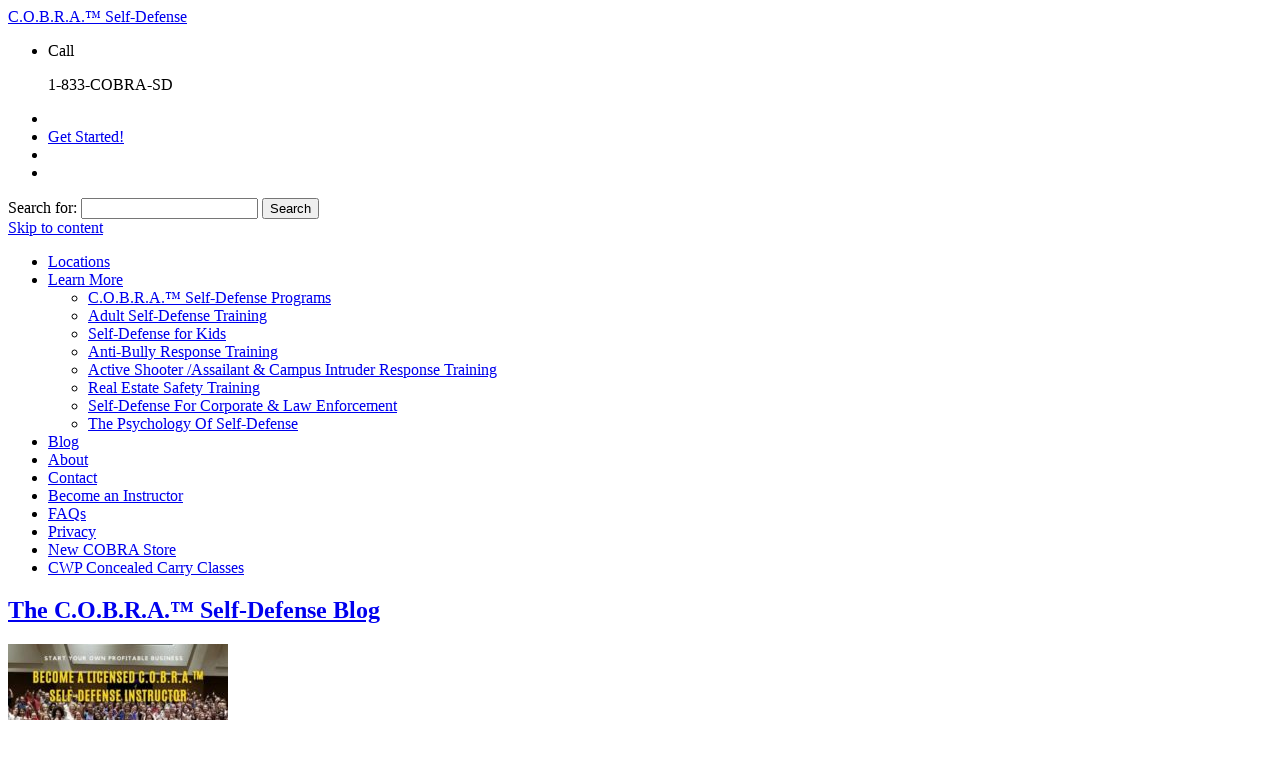

--- FILE ---
content_type: text/html; charset=UTF-8
request_url: https://www.cobradefensesystem.com/blog/tag/cobra-as-a-business/
body_size: 11920
content:
<!DOCTYPE html>
<!--[if IE 7]>
<html class="ie ie7" lang="en-US">
<![endif]-->
<!--[if IE 8]>
<html class="ie ie8" lang="en-US">
<![endif]-->
<!--[if !(IE 7) | !(IE 8)  ]><!-->
<html lang="en-US">
<!--<![endif]-->
<head>
<meta charset="UTF-8" />
<meta name="viewport" content="width=device-width, initial-scale=1.0" />
<title>COBRA as a business Archives - C.O.B.R.A.™ Self-Defense</title>
<link rel="shortcut icon" href="https://www.cobradefensesystem.com/wp-content/themes/cobradefense/favicon.ico">
<link rel="profile" href="http://gmpg.org/xfn/11" />
<link rel="stylesheet" type="text/css" media="all" href="https://www.cobradefensesystem.com/wp-content/themes/cobradefense/css/bootstrap.min.css" />
<link rel="stylesheet" type="text/css" media="all" href="https://www.cobradefensesystem.com/wp-content/themes/cobradefense/css/bootstrap-responsive-edit.css" />
<link rel="stylesheet" type="text/css" media="all" href="https://www.cobradefensesystem.com/wp-content/themes/cobradefense/css/fontello.css" />
<link rel="stylesheet" type="text/css" media="all" href="https://www.cobradefensesystem.com/wp-content/themes/cobradefense/style.css" />
<link rel="pingback" href="https://www.cobradefensesystem.com/xmlrpc.php" />
<!-- HTML5 shim, for IE6-8 support of HTML5 elements -->
<!--[if lt IE 9]>
<script src="https://www.cobradefensesystem.com/wp-content/themes/cobradefense/js/html5shiv.js"></script>
<![endif]-->
    
<meta name='robots' content='index, follow, max-image-preview:large, max-snippet:-1, max-video-preview:-1' />
	<style>img:is([sizes="auto" i], [sizes^="auto," i]) { contain-intrinsic-size: 3000px 1500px }</style>
	
	<!-- This site is optimized with the Yoast SEO plugin v21.0 - https://yoast.com/wordpress/plugins/seo/ -->
	<link rel="canonical" href="https://www.cobradefensesystem.com/blog/tag/cobra-as-a-business/" />
	<meta property="og:locale" content="en_US" />
	<meta property="og:type" content="article" />
	<meta property="og:title" content="COBRA as a business Archives - C.O.B.R.A.™ Self-Defense" />
	<meta property="og:url" content="https://www.cobradefensesystem.com/blog/tag/cobra-as-a-business/" />
	<meta property="og:site_name" content="C.O.B.R.A.™ Self-Defense" />
	<meta name="twitter:card" content="summary_large_image" />
	<script type="application/ld+json" class="yoast-schema-graph">{"@context":"https://schema.org","@graph":[{"@type":"CollectionPage","@id":"https://www.cobradefensesystem.com/blog/tag/cobra-as-a-business/","url":"https://www.cobradefensesystem.com/blog/tag/cobra-as-a-business/","name":"COBRA as a business Archives - C.O.B.R.A.™ Self-Defense","isPartOf":{"@id":"https://www.cobradefensesystem.com/#website"},"primaryImageOfPage":{"@id":"https://www.cobradefensesystem.com/blog/tag/cobra-as-a-business/#primaryimage"},"image":{"@id":"https://www.cobradefensesystem.com/blog/tag/cobra-as-a-business/#primaryimage"},"thumbnailUrl":"https://www.cobradefensesystem.com/wp-content/uploads/2022/07/froup.jpg","breadcrumb":{"@id":"https://www.cobradefensesystem.com/blog/tag/cobra-as-a-business/#breadcrumb"},"inLanguage":"en-US"},{"@type":"ImageObject","inLanguage":"en-US","@id":"https://www.cobradefensesystem.com/blog/tag/cobra-as-a-business/#primaryimage","url":"https://www.cobradefensesystem.com/wp-content/uploads/2022/07/froup.jpg","contentUrl":"https://www.cobradefensesystem.com/wp-content/uploads/2022/07/froup.jpg","width":526,"height":526},{"@type":"BreadcrumbList","@id":"https://www.cobradefensesystem.com/blog/tag/cobra-as-a-business/#breadcrumb","itemListElement":[{"@type":"ListItem","position":1,"name":"Home","item":"https://www.cobradefensesystem.com/"},{"@type":"ListItem","position":2,"name":"COBRA as a business"}]},{"@type":"WebSite","@id":"https://www.cobradefensesystem.com/#website","url":"https://www.cobradefensesystem.com/","name":"C.O.B.R.A.™ Self-Defense","description":"The Official Home of the Reality-based C.O.B.R.A. Self-defense System","potentialAction":[{"@type":"SearchAction","target":{"@type":"EntryPoint","urlTemplate":"https://www.cobradefensesystem.com/?s={search_term_string}"},"query-input":"required name=search_term_string"}],"inLanguage":"en-US"}]}</script>
	<!-- / Yoast SEO plugin. -->


<link rel="alternate" type="application/rss+xml" title="C.O.B.R.A.™  Self-Defense &raquo; Feed" href="https://www.cobradefensesystem.com/feed/" />
<link rel="alternate" type="application/rss+xml" title="C.O.B.R.A.™  Self-Defense &raquo; Comments Feed" href="https://www.cobradefensesystem.com/comments/feed/" />
<link rel="alternate" type="text/calendar" title="C.O.B.R.A.™  Self-Defense &raquo; iCal Feed" href="https://www.cobradefensesystem.com/events/?ical=1" />
<link rel="alternate" type="application/rss+xml" title="C.O.B.R.A.™  Self-Defense &raquo; COBRA as a business Tag Feed" href="https://www.cobradefensesystem.com/blog/tag/cobra-as-a-business/feed/" />
<script type="text/javascript">
/* <![CDATA[ */
window._wpemojiSettings = {"baseUrl":"https:\/\/s.w.org\/images\/core\/emoji\/16.0.1\/72x72\/","ext":".png","svgUrl":"https:\/\/s.w.org\/images\/core\/emoji\/16.0.1\/svg\/","svgExt":".svg","source":{"concatemoji":"https:\/\/www.cobradefensesystem.com\/wp-includes\/js\/wp-emoji-release.min.js?ver=6.8.3"}};
/*! This file is auto-generated */
!function(s,n){var o,i,e;function c(e){try{var t={supportTests:e,timestamp:(new Date).valueOf()};sessionStorage.setItem(o,JSON.stringify(t))}catch(e){}}function p(e,t,n){e.clearRect(0,0,e.canvas.width,e.canvas.height),e.fillText(t,0,0);var t=new Uint32Array(e.getImageData(0,0,e.canvas.width,e.canvas.height).data),a=(e.clearRect(0,0,e.canvas.width,e.canvas.height),e.fillText(n,0,0),new Uint32Array(e.getImageData(0,0,e.canvas.width,e.canvas.height).data));return t.every(function(e,t){return e===a[t]})}function u(e,t){e.clearRect(0,0,e.canvas.width,e.canvas.height),e.fillText(t,0,0);for(var n=e.getImageData(16,16,1,1),a=0;a<n.data.length;a++)if(0!==n.data[a])return!1;return!0}function f(e,t,n,a){switch(t){case"flag":return n(e,"\ud83c\udff3\ufe0f\u200d\u26a7\ufe0f","\ud83c\udff3\ufe0f\u200b\u26a7\ufe0f")?!1:!n(e,"\ud83c\udde8\ud83c\uddf6","\ud83c\udde8\u200b\ud83c\uddf6")&&!n(e,"\ud83c\udff4\udb40\udc67\udb40\udc62\udb40\udc65\udb40\udc6e\udb40\udc67\udb40\udc7f","\ud83c\udff4\u200b\udb40\udc67\u200b\udb40\udc62\u200b\udb40\udc65\u200b\udb40\udc6e\u200b\udb40\udc67\u200b\udb40\udc7f");case"emoji":return!a(e,"\ud83e\udedf")}return!1}function g(e,t,n,a){var r="undefined"!=typeof WorkerGlobalScope&&self instanceof WorkerGlobalScope?new OffscreenCanvas(300,150):s.createElement("canvas"),o=r.getContext("2d",{willReadFrequently:!0}),i=(o.textBaseline="top",o.font="600 32px Arial",{});return e.forEach(function(e){i[e]=t(o,e,n,a)}),i}function t(e){var t=s.createElement("script");t.src=e,t.defer=!0,s.head.appendChild(t)}"undefined"!=typeof Promise&&(o="wpEmojiSettingsSupports",i=["flag","emoji"],n.supports={everything:!0,everythingExceptFlag:!0},e=new Promise(function(e){s.addEventListener("DOMContentLoaded",e,{once:!0})}),new Promise(function(t){var n=function(){try{var e=JSON.parse(sessionStorage.getItem(o));if("object"==typeof e&&"number"==typeof e.timestamp&&(new Date).valueOf()<e.timestamp+604800&&"object"==typeof e.supportTests)return e.supportTests}catch(e){}return null}();if(!n){if("undefined"!=typeof Worker&&"undefined"!=typeof OffscreenCanvas&&"undefined"!=typeof URL&&URL.createObjectURL&&"undefined"!=typeof Blob)try{var e="postMessage("+g.toString()+"("+[JSON.stringify(i),f.toString(),p.toString(),u.toString()].join(",")+"));",a=new Blob([e],{type:"text/javascript"}),r=new Worker(URL.createObjectURL(a),{name:"wpTestEmojiSupports"});return void(r.onmessage=function(e){c(n=e.data),r.terminate(),t(n)})}catch(e){}c(n=g(i,f,p,u))}t(n)}).then(function(e){for(var t in e)n.supports[t]=e[t],n.supports.everything=n.supports.everything&&n.supports[t],"flag"!==t&&(n.supports.everythingExceptFlag=n.supports.everythingExceptFlag&&n.supports[t]);n.supports.everythingExceptFlag=n.supports.everythingExceptFlag&&!n.supports.flag,n.DOMReady=!1,n.readyCallback=function(){n.DOMReady=!0}}).then(function(){return e}).then(function(){var e;n.supports.everything||(n.readyCallback(),(e=n.source||{}).concatemoji?t(e.concatemoji):e.wpemoji&&e.twemoji&&(t(e.twemoji),t(e.wpemoji)))}))}((window,document),window._wpemojiSettings);
/* ]]> */
</script>
<link rel='stylesheet' id='wp-notification-bars-css' href='https://www.cobradefensesystem.com/wp-content/plugins/wp-notification-bars/public/css/wp-notification-bars-public.css?ver=1.0.12' type='text/css' media='all' />
<style id='wp-emoji-styles-inline-css' type='text/css'>

	img.wp-smiley, img.emoji {
		display: inline !important;
		border: none !important;
		box-shadow: none !important;
		height: 1em !important;
		width: 1em !important;
		margin: 0 0.07em !important;
		vertical-align: -0.1em !important;
		background: none !important;
		padding: 0 !important;
	}
</style>
<link rel='stylesheet' id='wp-block-library-css' href='https://www.cobradefensesystem.com/wp-includes/css/dist/block-library/style.min.css?ver=6.8.3' type='text/css' media='all' />
<style id='classic-theme-styles-inline-css' type='text/css'>
/*! This file is auto-generated */
.wp-block-button__link{color:#fff;background-color:#32373c;border-radius:9999px;box-shadow:none;text-decoration:none;padding:calc(.667em + 2px) calc(1.333em + 2px);font-size:1.125em}.wp-block-file__button{background:#32373c;color:#fff;text-decoration:none}
</style>
<style id='global-styles-inline-css' type='text/css'>
:root{--wp--preset--aspect-ratio--square: 1;--wp--preset--aspect-ratio--4-3: 4/3;--wp--preset--aspect-ratio--3-4: 3/4;--wp--preset--aspect-ratio--3-2: 3/2;--wp--preset--aspect-ratio--2-3: 2/3;--wp--preset--aspect-ratio--16-9: 16/9;--wp--preset--aspect-ratio--9-16: 9/16;--wp--preset--color--black: #000000;--wp--preset--color--cyan-bluish-gray: #abb8c3;--wp--preset--color--white: #ffffff;--wp--preset--color--pale-pink: #f78da7;--wp--preset--color--vivid-red: #cf2e2e;--wp--preset--color--luminous-vivid-orange: #ff6900;--wp--preset--color--luminous-vivid-amber: #fcb900;--wp--preset--color--light-green-cyan: #7bdcb5;--wp--preset--color--vivid-green-cyan: #00d084;--wp--preset--color--pale-cyan-blue: #8ed1fc;--wp--preset--color--vivid-cyan-blue: #0693e3;--wp--preset--color--vivid-purple: #9b51e0;--wp--preset--gradient--vivid-cyan-blue-to-vivid-purple: linear-gradient(135deg,rgba(6,147,227,1) 0%,rgb(155,81,224) 100%);--wp--preset--gradient--light-green-cyan-to-vivid-green-cyan: linear-gradient(135deg,rgb(122,220,180) 0%,rgb(0,208,130) 100%);--wp--preset--gradient--luminous-vivid-amber-to-luminous-vivid-orange: linear-gradient(135deg,rgba(252,185,0,1) 0%,rgba(255,105,0,1) 100%);--wp--preset--gradient--luminous-vivid-orange-to-vivid-red: linear-gradient(135deg,rgba(255,105,0,1) 0%,rgb(207,46,46) 100%);--wp--preset--gradient--very-light-gray-to-cyan-bluish-gray: linear-gradient(135deg,rgb(238,238,238) 0%,rgb(169,184,195) 100%);--wp--preset--gradient--cool-to-warm-spectrum: linear-gradient(135deg,rgb(74,234,220) 0%,rgb(151,120,209) 20%,rgb(207,42,186) 40%,rgb(238,44,130) 60%,rgb(251,105,98) 80%,rgb(254,248,76) 100%);--wp--preset--gradient--blush-light-purple: linear-gradient(135deg,rgb(255,206,236) 0%,rgb(152,150,240) 100%);--wp--preset--gradient--blush-bordeaux: linear-gradient(135deg,rgb(254,205,165) 0%,rgb(254,45,45) 50%,rgb(107,0,62) 100%);--wp--preset--gradient--luminous-dusk: linear-gradient(135deg,rgb(255,203,112) 0%,rgb(199,81,192) 50%,rgb(65,88,208) 100%);--wp--preset--gradient--pale-ocean: linear-gradient(135deg,rgb(255,245,203) 0%,rgb(182,227,212) 50%,rgb(51,167,181) 100%);--wp--preset--gradient--electric-grass: linear-gradient(135deg,rgb(202,248,128) 0%,rgb(113,206,126) 100%);--wp--preset--gradient--midnight: linear-gradient(135deg,rgb(2,3,129) 0%,rgb(40,116,252) 100%);--wp--preset--font-size--small: 13px;--wp--preset--font-size--medium: 20px;--wp--preset--font-size--large: 36px;--wp--preset--font-size--x-large: 42px;--wp--preset--spacing--20: 0.44rem;--wp--preset--spacing--30: 0.67rem;--wp--preset--spacing--40: 1rem;--wp--preset--spacing--50: 1.5rem;--wp--preset--spacing--60: 2.25rem;--wp--preset--spacing--70: 3.38rem;--wp--preset--spacing--80: 5.06rem;--wp--preset--shadow--natural: 6px 6px 9px rgba(0, 0, 0, 0.2);--wp--preset--shadow--deep: 12px 12px 50px rgba(0, 0, 0, 0.4);--wp--preset--shadow--sharp: 6px 6px 0px rgba(0, 0, 0, 0.2);--wp--preset--shadow--outlined: 6px 6px 0px -3px rgba(255, 255, 255, 1), 6px 6px rgba(0, 0, 0, 1);--wp--preset--shadow--crisp: 6px 6px 0px rgba(0, 0, 0, 1);}:where(.is-layout-flex){gap: 0.5em;}:where(.is-layout-grid){gap: 0.5em;}body .is-layout-flex{display: flex;}.is-layout-flex{flex-wrap: wrap;align-items: center;}.is-layout-flex > :is(*, div){margin: 0;}body .is-layout-grid{display: grid;}.is-layout-grid > :is(*, div){margin: 0;}:where(.wp-block-columns.is-layout-flex){gap: 2em;}:where(.wp-block-columns.is-layout-grid){gap: 2em;}:where(.wp-block-post-template.is-layout-flex){gap: 1.25em;}:where(.wp-block-post-template.is-layout-grid){gap: 1.25em;}.has-black-color{color: var(--wp--preset--color--black) !important;}.has-cyan-bluish-gray-color{color: var(--wp--preset--color--cyan-bluish-gray) !important;}.has-white-color{color: var(--wp--preset--color--white) !important;}.has-pale-pink-color{color: var(--wp--preset--color--pale-pink) !important;}.has-vivid-red-color{color: var(--wp--preset--color--vivid-red) !important;}.has-luminous-vivid-orange-color{color: var(--wp--preset--color--luminous-vivid-orange) !important;}.has-luminous-vivid-amber-color{color: var(--wp--preset--color--luminous-vivid-amber) !important;}.has-light-green-cyan-color{color: var(--wp--preset--color--light-green-cyan) !important;}.has-vivid-green-cyan-color{color: var(--wp--preset--color--vivid-green-cyan) !important;}.has-pale-cyan-blue-color{color: var(--wp--preset--color--pale-cyan-blue) !important;}.has-vivid-cyan-blue-color{color: var(--wp--preset--color--vivid-cyan-blue) !important;}.has-vivid-purple-color{color: var(--wp--preset--color--vivid-purple) !important;}.has-black-background-color{background-color: var(--wp--preset--color--black) !important;}.has-cyan-bluish-gray-background-color{background-color: var(--wp--preset--color--cyan-bluish-gray) !important;}.has-white-background-color{background-color: var(--wp--preset--color--white) !important;}.has-pale-pink-background-color{background-color: var(--wp--preset--color--pale-pink) !important;}.has-vivid-red-background-color{background-color: var(--wp--preset--color--vivid-red) !important;}.has-luminous-vivid-orange-background-color{background-color: var(--wp--preset--color--luminous-vivid-orange) !important;}.has-luminous-vivid-amber-background-color{background-color: var(--wp--preset--color--luminous-vivid-amber) !important;}.has-light-green-cyan-background-color{background-color: var(--wp--preset--color--light-green-cyan) !important;}.has-vivid-green-cyan-background-color{background-color: var(--wp--preset--color--vivid-green-cyan) !important;}.has-pale-cyan-blue-background-color{background-color: var(--wp--preset--color--pale-cyan-blue) !important;}.has-vivid-cyan-blue-background-color{background-color: var(--wp--preset--color--vivid-cyan-blue) !important;}.has-vivid-purple-background-color{background-color: var(--wp--preset--color--vivid-purple) !important;}.has-black-border-color{border-color: var(--wp--preset--color--black) !important;}.has-cyan-bluish-gray-border-color{border-color: var(--wp--preset--color--cyan-bluish-gray) !important;}.has-white-border-color{border-color: var(--wp--preset--color--white) !important;}.has-pale-pink-border-color{border-color: var(--wp--preset--color--pale-pink) !important;}.has-vivid-red-border-color{border-color: var(--wp--preset--color--vivid-red) !important;}.has-luminous-vivid-orange-border-color{border-color: var(--wp--preset--color--luminous-vivid-orange) !important;}.has-luminous-vivid-amber-border-color{border-color: var(--wp--preset--color--luminous-vivid-amber) !important;}.has-light-green-cyan-border-color{border-color: var(--wp--preset--color--light-green-cyan) !important;}.has-vivid-green-cyan-border-color{border-color: var(--wp--preset--color--vivid-green-cyan) !important;}.has-pale-cyan-blue-border-color{border-color: var(--wp--preset--color--pale-cyan-blue) !important;}.has-vivid-cyan-blue-border-color{border-color: var(--wp--preset--color--vivid-cyan-blue) !important;}.has-vivid-purple-border-color{border-color: var(--wp--preset--color--vivid-purple) !important;}.has-vivid-cyan-blue-to-vivid-purple-gradient-background{background: var(--wp--preset--gradient--vivid-cyan-blue-to-vivid-purple) !important;}.has-light-green-cyan-to-vivid-green-cyan-gradient-background{background: var(--wp--preset--gradient--light-green-cyan-to-vivid-green-cyan) !important;}.has-luminous-vivid-amber-to-luminous-vivid-orange-gradient-background{background: var(--wp--preset--gradient--luminous-vivid-amber-to-luminous-vivid-orange) !important;}.has-luminous-vivid-orange-to-vivid-red-gradient-background{background: var(--wp--preset--gradient--luminous-vivid-orange-to-vivid-red) !important;}.has-very-light-gray-to-cyan-bluish-gray-gradient-background{background: var(--wp--preset--gradient--very-light-gray-to-cyan-bluish-gray) !important;}.has-cool-to-warm-spectrum-gradient-background{background: var(--wp--preset--gradient--cool-to-warm-spectrum) !important;}.has-blush-light-purple-gradient-background{background: var(--wp--preset--gradient--blush-light-purple) !important;}.has-blush-bordeaux-gradient-background{background: var(--wp--preset--gradient--blush-bordeaux) !important;}.has-luminous-dusk-gradient-background{background: var(--wp--preset--gradient--luminous-dusk) !important;}.has-pale-ocean-gradient-background{background: var(--wp--preset--gradient--pale-ocean) !important;}.has-electric-grass-gradient-background{background: var(--wp--preset--gradient--electric-grass) !important;}.has-midnight-gradient-background{background: var(--wp--preset--gradient--midnight) !important;}.has-small-font-size{font-size: var(--wp--preset--font-size--small) !important;}.has-medium-font-size{font-size: var(--wp--preset--font-size--medium) !important;}.has-large-font-size{font-size: var(--wp--preset--font-size--large) !important;}.has-x-large-font-size{font-size: var(--wp--preset--font-size--x-large) !important;}
:where(.wp-block-post-template.is-layout-flex){gap: 1.25em;}:where(.wp-block-post-template.is-layout-grid){gap: 1.25em;}
:where(.wp-block-columns.is-layout-flex){gap: 2em;}:where(.wp-block-columns.is-layout-grid){gap: 2em;}
:root :where(.wp-block-pullquote){font-size: 1.5em;line-height: 1.6;}
</style>
<script type="text/javascript" src="https://www.cobradefensesystem.com/wp-includes/js/jquery/jquery.min.js?ver=3.7.1" id="jquery-core-js"></script>
<script type="text/javascript" src="https://www.cobradefensesystem.com/wp-includes/js/jquery/jquery-migrate.min.js?ver=3.4.1" id="jquery-migrate-js"></script>
<script type="text/javascript" src="https://www.cobradefensesystem.com/wp-content/plugins/wp-notification-bars/public/js/wp-notification-bars-public.js?ver=1.0.12" id="wp-notification-bars-js"></script>
<link rel="https://api.w.org/" href="https://www.cobradefensesystem.com/wp-json/" /><link rel="alternate" title="JSON" type="application/json" href="https://www.cobradefensesystem.com/wp-json/wp/v2/tags/83" /><link rel="EditURI" type="application/rsd+xml" title="RSD" href="https://www.cobradefensesystem.com/xmlrpc.php?rsd" />
    
    <script type="text/javascript">
        var ajaxurl = 'https://www.cobradefensesystem.com/wp-admin/admin-ajax.php';
    </script>
<meta name="tec-api-version" content="v1"><meta name="tec-api-origin" content="https://www.cobradefensesystem.com"><link rel="alternate" href="https://www.cobradefensesystem.com/wp-json/tribe/events/v1/events/?tags=cobra-as-a-business" />		<style type="text/css" id="wp-custom-css">
			/*
You can add your own CSS here.

Click the help icon above to learn more.
*/

/* Do not make the top menu fixed to allow for notification bar */
#top-menu {
    position: relative !important;
}
.admin-bar #top-menu { top: 0; }
#masthead { margin-top: 0; }

/* Style changes for the phone number 
  in the header for smaller screens */
@media (max-width: 768px) {
  #top-menu.navbar .nav > li.call {
  	float: none;
      text-align: center;
  }
  #top-menu.navbar .nav > li.call , 
  #top-menu.navbar .nav > li.call a {
      color: #fff !important;
  }
}
.gallery-columns-2 {
	max-width: 625px;
}
.gallery-columns-2 img {
    border: 2px solid #efefef !important;
    max-height: 85px;
    padding: 10px;
    margin-bottom: 10px;
    width: auto;
}


/* Modify size of site title text */
/* Default is 16px 
#top-menu .brand {
  font-size: 15px; 
} */		</style>
		</head>

<body class="archive tag tag-cobra-as-a-business tag-83 wp-theme-cobradefense tribe-no-js">

<nav role="navigation" class="navbar navbar-fixed-top navbar-inverse" id="top-menu">
	<div class="navbar-inner">
		<div class="container">
				
										<a href="https://www.cobradefensesystem.com/" title="C.O.B.R.A.™  Self-Defense" class="brand" rel="home">C.O.B.R.A.™  Self-Defense</a>
					<ul class="nav pull-right">
						<li class="call">
							<span>Call</span> 
																		<div class="textwidget"><p>1-833-COBRA-SD</p>
</div>
															</li>
						<li class="divider-vertical"></li>
						<li>
									<div class="upcoming-event">
			<a href="https://www.cobradefensesystem.com/contact/" class="btn btn-small btn-success">Get Started!</a> 
		</div>
						</li>
						<li class="divider-vertical"></li>
						<li>
							<a data-toggle="collapse" data-target="#view-search" title="Search" class="search-toggle-trigger"><i class="icon-search"></i></a>
						</li> 
					</ul>
							
		</div><!-- .container -->
	</div><!-- .navbar-inner -->
</nav>
	
<div class="collapse searchform-wrapper" id="view-search" >
	<div class="container">
	
<form role="search" method="get" id="searchform" action="https://www.cobradefensesystem.com/">
    <div class="input-append"><label class="assistive-text" for="s">Search for:</label>
        <input type="text" value="" name="s" id="s" class="span3" />
        <button class="btn btn-inverse" id="searchsubmit" type="submit">Search</button>
    </div>
</form>	</div>
</div>

<header id="masthead" role="banner">
	<div class="container">	
		
		<a class="assistive-text" href="#content" title="Skip to content">Skip to content</a>
		<nav class="navbar navbar-inverse" role="navigation">
			<div class="navbar-inner">
				<div class="container">
										<a data-target=".nav-collapse" data-toggle="collapse" class="btn btn-navbar">
					  <span class="icon-bar"></span>
					  <span class="icon-bar"></span>
					  <span class="icon-bar"></span>
					</a>
					<div class="nav-collapse collapse"><ul id="menu-main-menu" class="nav "><li id="menu-item-1406" class="menu-item menu-item-type-post_type menu-item-object-page menu-item-1406"><a href="https://www.cobradefensesystem.com/locations/">Locations</a></li>
<li id="menu-item-1407" class="menu-item menu-item-type-custom menu-item-object-custom menu-item-has-children dropdown menu-item-1407"><a class="dropdown-toggle" data-toggle="dropdown" href="#">Learn More <b class="caret"></b></a>
<ul class="dropdown-menu">
	<li id="menu-item-1408" class="menu-item menu-item-type-post_type menu-item-object-page menu-item-1408"><a href="https://www.cobradefensesystem.com/cobra-self-defense-programs/">C.O.B.R.A.™ Self-Defense Programs</a></li>
	<li id="menu-item-1409" class="menu-item menu-item-type-post_type menu-item-object-page menu-item-1409"><a href="https://www.cobradefensesystem.com/cobra-adult-self-defense-training/">Adult Self-Defense Training</a></li>
	<li id="menu-item-1410" class="menu-item menu-item-type-post_type menu-item-object-page menu-item-1410"><a href="https://www.cobradefensesystem.com/cobra-self-defense-for-kids/">Self-Defense for Kids</a></li>
	<li id="menu-item-1411" class="menu-item menu-item-type-post_type menu-item-object-page menu-item-1411"><a href="https://www.cobradefensesystem.com/anti-bully-response-training/">Anti-Bully Response Training</a></li>
	<li id="menu-item-1412" class="menu-item menu-item-type-post_type menu-item-object-page menu-item-1412"><a href="https://www.cobradefensesystem.com/active-shooter-response-training/">Active Shooter /Assailant &#038; Campus Intruder Response Training</a></li>
	<li id="menu-item-1413" class="menu-item menu-item-type-post_type menu-item-object-page menu-item-1413"><a href="https://www.cobradefensesystem.com/real-estate-safety-training/">Real Estate Safety Training</a></li>
	<li id="menu-item-1415" class="menu-item menu-item-type-post_type menu-item-object-page menu-item-1415"><a href="https://www.cobradefensesystem.com/cobra-self-defense-for-law-enforcement-corporate/">Self-Defense For Corporate &#038; Law Enforcement</a></li>
	<li id="menu-item-1414" class="menu-item menu-item-type-post_type menu-item-object-page menu-item-1414"><a href="https://www.cobradefensesystem.com/psychology-of-self-defense/">The Psychology Of Self-Defense</a></li>
</ul>
</li>
<li id="menu-item-1416" class="menu-item menu-item-type-post_type menu-item-object-page active current_page_parent menu-item-1416"><a href="https://www.cobradefensesystem.com/blog/">Blog</a></li>
<li id="menu-item-1417" class="menu-item menu-item-type-post_type menu-item-object-page menu-item-1417"><a href="https://www.cobradefensesystem.com/about-us/">About</a></li>
<li id="menu-item-1418" class="menu-item menu-item-type-post_type menu-item-object-page menu-item-1418"><a href="https://www.cobradefensesystem.com/contact/">Contact</a></li>
<li id="menu-item-1419" class="menu-item menu-item-type-custom menu-item-object-custom menu-item-1419"><a href="https://www.selfdefensecertified.com/">Become an Instructor</a></li>
<li id="menu-item-1420" class="menu-item menu-item-type-post_type menu-item-object-page menu-item-1420"><a href="https://www.cobradefensesystem.com/faqs/">FAQs</a></li>
<li id="menu-item-1421" class="menu-item menu-item-type-post_type menu-item-object-page menu-item-privacy-policy menu-item-1421"><a rel="privacy-policy" href="https://www.cobradefensesystem.com/privacy-policy/">Privacy</a></li>
<li id="menu-item-1422" class="menu-item menu-item-type-custom menu-item-object-custom menu-item-1422"><a href="https://cobraonline.store/">New COBRA Store</a></li>
<li id="menu-item-1423" class="menu-item menu-item-type-post_type menu-item-object-page menu-item-1423"><a href="https://www.cobradefensesystem.com/cwp-concealed-carry-classes/">CWP Concealed Carry Classes</a></li>
</ul></div>				</div>
			</div>
		</nav><!-- #navbar -->
	</div><!-- .container -->
</header><!-- #masthead -->


				
<div class="blog-title">
	<h2><a href="https://www.cobradefensesystem.com/blog/" title="The blog home">The C.O.B.R.A.™  Self-Defense Blog</a></h2>
</div>

						
							
<div id="page" class="container hfeed site">
	<div id="main" class="clearfix">
		<div id="primary">
			<div id="content" role="main">

			
								
									
						<article id="post-1399" class="post-1399 post type-post status-publish format-standard has-post-thumbnail hentry category-featured category-in-the-news category-promotions category-self-defense tag-active-shooter-training tag-best-self-defense-certifications tag-business-opportunities tag-cobra-as-a-business tag-own-a-business tag-realtor-safety-training tag-self-defense-certifications">
							<div class="row">
								<div class="thumbnail-wrapper span2">
	
								   <a href="https://www.cobradefensesystem.com/blog/do-you-want-to-start-your-own-successful-self-defense-business/" title="Do You Want to Start Your Own Successful Self-Defense Business?" class="thumbnail">
								   <img width="220" height="220" src="https://www.cobradefensesystem.com/wp-content/uploads/2022/07/froup-220x220.jpg" class="attachment-thumbnail size-thumbnail wp-post-image" alt="" decoding="async" srcset="https://www.cobradefensesystem.com/wp-content/uploads/2022/07/froup-220x220.jpg 220w, https://www.cobradefensesystem.com/wp-content/uploads/2022/07/froup-300x300.jpg 300w, https://www.cobradefensesystem.com/wp-content/uploads/2022/07/froup.jpg 526w" sizes="(max-width: 220px) 100vw, 220px" />								   </a><!-- .thumbnail -->
									
								</div><!-- .thumbnail-wrapper -->
								
							
								<div class="entry-main span6">
									<header class="entry-header">
									
										<h2 class="entry-title"><a href="https://www.cobradefensesystem.com/blog/do-you-want-to-start-your-own-successful-self-defense-business/" title="Permalink to Do You Want to Start Your Own Successful Self-Defense Business?" rel="bookmark">Do You Want to Start Your Own Successful Self-Defense Business?</a></h2>
									
										<div class="entry-meta">
											<time class="entry-date" datetime="2022-07-07T15:35:04+00:00" pubdate>Jul 7, 2022</time></a>											<span class="author vcard">by <a class="url fn n" href="https://www.cobradefensesystem.com/blog/author/chris-sutton/" title="View all posts by Chris Sutton" rel="author">Chris Sutton</a></span>			
																							<div class="categories"><a href="https://www.cobradefensesystem.com/blog/category/featured/" rel="category tag">Featured</a>, <a href="https://www.cobradefensesystem.com/blog/category/in-the-news/" rel="category tag">In the news</a>, <a href="https://www.cobradefensesystem.com/blog/category/promotions/" rel="category tag">Promotions</a>, <a href="https://www.cobradefensesystem.com/blog/category/self-defense/" rel="category tag">Self-defense</a></div>																																		<div class="tags">
													<span class="meta-descriptor">Tag: </span> <a href="https://www.cobradefensesystem.com/blog/tag/active-shooter-training/" rel="tag">active shooter training</a>, <a href="https://www.cobradefensesystem.com/blog/tag/best-self-defense-certifications/" rel="tag">best self-defense certifications</a>, <a href="https://www.cobradefensesystem.com/blog/tag/business-opportunities/" rel="tag">Business opportunities</a>, <a href="https://www.cobradefensesystem.com/blog/tag/cobra-as-a-business/" rel="tag">COBRA as a business</a>, <a href="https://www.cobradefensesystem.com/blog/tag/own-a-business/" rel="tag">own a business</a>, <a href="https://www.cobradefensesystem.com/blog/tag/realtor-safety-training/" rel="tag">realtor safety training</a>, <a href="https://www.cobradefensesystem.com/blog/tag/self-defense-certifications/" rel="tag">self-defense certifications</a>												</div>
																						
																					
										</div><!-- .entry-meta -->	
									
									</header><!-- .entry-header -->
									<div class="entry-summary">
										<p>Looking For a Career Change? Become a Licensed C.O.B.R.A.&#x2122; Self-Defense Instructor and earn a great living empowering men women, kids and corporations with the skill everyone need &#8211; the ability to protect themselves against a <a href="https://www.cobradefensesystem.com/blog/do-you-want-to-start-your-own-successful-self-defense-business/" title="Read more">&#8230;more</a></p>
									</div><!-- .entry-summary -->
								</div><!-- .entry-main -->
							</div>	
						</article>

						
										
					
								
				
			
			</div><!-- #content -->
		</div><!-- #primary -->


			<div id="secondary" class="widget-area" role="complementary">
			<aside id="categories-2" class="widget widget_categories"><h3 class="widget-title">Categories</h3>
			<ul>
					<li class="cat-item cat-item-75"><a href="https://www.cobradefensesystem.com/blog/category/active-shooter-assailant-intruder/">Active Shooter/Assailant/Intruder</a>
</li>
	<li class="cat-item cat-item-46"><a href="https://www.cobradefensesystem.com/blog/category/concealed-carry-class/">Concealed Carry Class</a>
</li>
	<li class="cat-item cat-item-2"><a href="https://www.cobradefensesystem.com/blog/category/featured/">Featured</a>
</li>
	<li class="cat-item cat-item-7"><a href="https://www.cobradefensesystem.com/blog/category/in-the-news/">In the news</a>
</li>
	<li class="cat-item cat-item-6"><a href="https://www.cobradefensesystem.com/blog/category/promotions/">Promotions</a>
</li>
	<li class="cat-item cat-item-5"><a href="https://www.cobradefensesystem.com/blog/category/self-defense/">Self-defense</a>
</li>
	<li class="cat-item cat-item-1"><a href="https://www.cobradefensesystem.com/blog/category/uncategorized/">Uncategorized</a>
</li>
	<li class="cat-item cat-item-4"><a href="https://www.cobradefensesystem.com/blog/category/video/">Video</a>
</li>
			</ul>

			</aside>		</div><!-- #secondary -->
	
	</div><!-- #main -->
	
</div><!-- #page -->

				
<div id="featured-posts" class="featured-posts">
	
	<div class="container">
		
		<h4><a href="https://www.cobradefensesystem.com/blog/category/featured/" title="View all news &amp; offers posts">Latest News &amp; Offers</a></h4>
	
		<div class="row">

				
			
			<article id="post-1399" class="span3 post-1399 post type-post status-publish format-standard has-post-thumbnail hentry category-featured category-in-the-news category-promotions category-self-defense tag-active-shooter-training tag-best-self-defense-certifications tag-business-opportunities tag-cobra-as-a-business tag-own-a-business tag-realtor-safety-training tag-self-defense-certifications">
				<div class="entry-thumbnail">
					<a href="https://www.cobradefensesystem.com/blog/do-you-want-to-start-your-own-successful-self-defense-business/" title="Do You Want to Start Your Own Successful Self-Defense Business?"><img width="220" height="220" src="https://www.cobradefensesystem.com/wp-content/uploads/2022/07/froup-220x220.jpg" class="attachment-thumbnail size-thumbnail wp-post-image" alt="" decoding="async" loading="lazy" srcset="https://www.cobradefensesystem.com/wp-content/uploads/2022/07/froup-220x220.jpg 220w, https://www.cobradefensesystem.com/wp-content/uploads/2022/07/froup-300x300.jpg 300w, https://www.cobradefensesystem.com/wp-content/uploads/2022/07/froup.jpg 526w" sizes="auto, (max-width: 220px) 100vw, 220px" /></a>				</div><!-- .entry-thumbnail -->
				<header class="entry-header">
					<h2 class="entry-title"><a href="https://www.cobradefensesystem.com/blog/do-you-want-to-start-your-own-successful-self-defense-business/" title="Do You Want to Start Your Own Successful Self-Defense Business?" rel="bookmark">Do You Want to Start Your Own Successful Self-Defense Business?</a></h2>
				</header>
							</article>
			
				
			
			<article id="post-1394" class="span3 post-1394 post type-post status-publish format-standard has-post-thumbnail hentry category-active-shooter-assailant-intruder category-featured category-in-the-news category-self-defense tag-active-shooter-training tag-best-active-shooter-training tag-cobra-self-defense tag-corporate-active-shooter-training tag-self-defense">
				<div class="entry-thumbnail">
					<a href="https://www.cobradefensesystem.com/blog/its-time-to-resume-a-very-important-conversion/" title="It’s Time To Resume A Very Important Conversion about Active Shooters"><img width="220" height="220" src="https://www.cobradefensesystem.com/wp-content/uploads/2022/06/Picture2-1-220x220.jpg" class="attachment-thumbnail size-thumbnail wp-post-image" alt="" decoding="async" loading="lazy" /></a>				</div><!-- .entry-thumbnail -->
				<header class="entry-header">
					<h2 class="entry-title"><a href="https://www.cobradefensesystem.com/blog/its-time-to-resume-a-very-important-conversion/" title="It’s Time To Resume A Very Important Conversion about Active Shooters" rel="bookmark">It’s Time To Resume A Very Important Conversion about Active Shooters</a></h2>
				</header>
							</article>
			
				
			
			<article id="post-1363" class="span3 post-1363 post type-post status-publish format-standard has-post-thumbnail hentry category-featured category-in-the-news category-promotions category-self-defense tag-cobra tag-cobra-defense tag-college-safety tag-female-cobra-self-defense-instructor tag-female-self-defense tag-female-self-defense-instructor tag-parents-self-defense tag-reality-self-defense">
				<div class="entry-thumbnail">
					<a href="https://www.cobradefensesystem.com/blog/mom-says-what-she-taught-her-daughters-about-self-defense-was-wrong/" title="Mom Says What She Taught Her Daughters About Self-Defense Was Wrong"><img width="220" height="220" src="https://www.cobradefensesystem.com/wp-content/uploads/2021/12/loundon-Self-Defense-1.jpg-220x220.png" class="attachment-thumbnail size-thumbnail wp-post-image" alt="earning certification through the COBRA self-defense" decoding="async" loading="lazy" /></a>				</div><!-- .entry-thumbnail -->
				<header class="entry-header">
					<h2 class="entry-title"><a href="https://www.cobradefensesystem.com/blog/mom-says-what-she-taught-her-daughters-about-self-defense-was-wrong/" title="Mom Says What She Taught Her Daughters About Self-Defense Was Wrong" rel="bookmark">Mom Says What She Taught Her Daughters About Self-Defense Was Wrong</a></h2>
				</header>
							</article>
			
				
			
			<article id="post-1354" class="span3 post-1354 post type-post status-publish format-standard has-post-thumbnail hentry category-featured category-in-the-news category-promotions tag-active-shooter-training tag-child-safety tag-cobra tag-cobrs tag-self-defense-business tag-self-defense-instructor">
				<div class="entry-thumbnail">
					<a href="https://www.cobradefensesystem.com/blog/10-considerations-and-questions-to-ask-when-choosing-a-self-defense-program/" title="10 Considerations and Questions to Ask When Choosing a Self-Defense Program"><img width="220" height="220" src="https://www.cobradefensesystem.com/wp-content/uploads/2021/08/10q-220x220.jpg" class="attachment-thumbnail size-thumbnail wp-post-image" alt="" decoding="async" loading="lazy" srcset="https://www.cobradefensesystem.com/wp-content/uploads/2021/08/10q-220x220.jpg 220w, https://www.cobradefensesystem.com/wp-content/uploads/2021/08/10q-300x300.jpg 300w, https://www.cobradefensesystem.com/wp-content/uploads/2021/08/10q.jpg 526w" sizes="auto, (max-width: 220px) 100vw, 220px" /></a>				</div><!-- .entry-thumbnail -->
				<header class="entry-header">
					<h2 class="entry-title"><a href="https://www.cobradefensesystem.com/blog/10-considerations-and-questions-to-ask-when-choosing-a-self-defense-program/" title="10 Considerations and Questions to Ask When Choosing a Self-Defense Program" rel="bookmark">10 Considerations and Questions to Ask When Choosing a Self-Defense Program</a></h2>
				</header>
							</article>
			
						
		</div><!-- .row -->
	</div><!-- .container -->
</div><!-- #featured-posts -->

<section class="cta">
	<div class="container">
		<div class="row">
			<div class="span6">
				<h2>Don't Miss The Next C.O.B.R.A.&trade; Class!</h2>
				<p>Sign up today and get free access to any of our other classes until your C.O.B.R.A.™ Academy starts. PLUS get a free C.O.B.R.A.&trade; T-Shirt!</p>
			</div>
			<div class="span5 offset1">
						<div class="upcoming-event">
			<a href="https://www.cobradefensesystem.com/contact/" class="btn btn-large btn-xlarge btn-success">Get Started!</a> 
		</div>
			</div>
		</div>
	</div>
</section>

<footer id="colophon" role="contentinfo">
	<div class="container">
					
			<div id="supplementary">
			
				<div class="newsletter row">
										<div class="widget-area first span6" role="complementary">
						<aside id="text-2" class="widget widget_text">			<div class="textwidget"><h2 style="color:#FFD607">Get a Free eBook!</h2>
<p style="font-size: 18px;line-height: 1.6;color: #bbb;">Get Chris Sutton's Psychology of Self-Defense ebook. </p>

<p style="font-size: 18px;line-height: 1.6;color: #bbb;">Whether you are a stay-at-home mom, a police officer, or an experienced Martial Artist, this book will open your mind to a new way of thinking. Real, effective self-defense begins with a mindset. Here is your guide to developing that mindset. Learn what it takes to OVERCOME conflict, and PROTECT yourself and those you care about. </p>

<p style="font-size: 18px;line-height: 1.6;color: #bbb;">Sign up to get your free ebook. special offers and be notified of future C.O.B.R.A.&trade; classes!</p></div>
		</aside>					</div><!-- .first .widget-area -->
										
										<div class="widget-area second span5 offset1" role="complementary">
						<aside id="custom_html-2" class="widget_text widget widget_custom_html"><div class="textwidget custom-html-widget"><div style="text-align:left;"><img src="https://www.cobradefensesystem.com/wp-content/uploads/2017/02/psychology-of-self-defense_cover-small-transparent.png"></div>
<!-- Begin Mailchimp Signup Form -->
<div id="mc_embed_signup">
<form action="https://cobradefensesystem.us4.list-manage.com/subscribe/post?u=2245690ba710ff3b253e372c7&amp;id=efb32fe6e4" method="post" id="mc-embedded-subscribe-form" name="mc-embedded-subscribe-form" class="validate" target="_blank" novalidate>
<div id="mc_embed_signup_scroll">

	<div class="mc-field-group">
<label for="mce-EMAIL">Email Address <span class="asterisk"></span>
</label>
<input type="email" value="" name="EMAIL" class="required email" id="mce-EMAIL">
</div>
<div class="mc-field-group">
<label for="mce-FNAME">First Name </label>
<input type="text" value="" name="FNAME" class="" id="mce-FNAME">
</div>
<div class="mc-field-group">
<label for="mce-LNAME">Last Name </label>
<input type="text" value="" name="LNAME" class="" id="mce-LNAME">
</div>
<div id="mce-responses" class="clear">
<div class="response" id="mce-error-response" style="display:none"></div>
<div class="response" id="mce-success-response" style="display:none"></div>
</div> <!-- real people should not fill this in and expect good things - do not remove this or risk form bot signups-->
<div style="position: absolute; left: -5000px;" aria-hidden="true"><input type="text" name="b_2245690ba710ff3b253e372c7_efb32fe6e4" tabindex="-1" value=""></div>
<div class="clear"><input type="submit" value="Send Me the eBook" name="subscribe" id="mc-embedded-subscribe" class="btn btn-large btn-success"></div>
</div>
</form>
</div>
<script type='text/javascript' src='//s3.amazonaws.com/downloads.mailchimp.com/js/mc-validate.js'></script><script type='text/javascript'>(function($) {window.fnames = new Array(); window.ftypes = new Array();fnames[0]='EMAIL';ftypes[0]='email';fnames[1]='FNAME';ftypes[1]='text';fnames[2]='LNAME';ftypes[2]='text';}(jQuery));var $mcj = jQuery.noConflict(true);</script>
<!--End mc_embed_signup--></div></aside>					</div><!-- .second .widget-area -->
									</div><!-- .row -->
				
				<hr>
				
				<div class="social row">
										<div class="widget-area third span10 offset1" role="complementary">
						<aside id="text-4" class="widget clearfix widget_text"><h3 class="widget-title">Join Us</h3>			<div class="textwidget"><a href="https://www.facebook.com/CobraDefense" target="_blank"><i class="icon-facebook-squared icon"></i> Facebook</a> <a href="https://www.youtube.com/user/cobradefense" target="_blank"><i class="icon-youtube icon"></i> YouTube</a> <a href="https://twitter.com/cobradefense" target="_blank"><i class="icon-twitter icon"></i> Twitter</a> <a href="https://www.linkedin.com/pub/chris-sutton/33/3a0/4a0/" target="_blank"><i class="icon-linkedin icon"></i> LinkedIn</a> <a href="https://www.cobradefensesystem.com/feed/" target="_blank"><i class="icon-rss icon"></i> News Feed</a> <a href="https://www.cobradefensesystem.com/contact/"><i class="icon-mail icon"></i> Contact Us</a></div>
		</aside>					</div><!-- .third .widget-area -->
									</div><!-- .row -->
				
				<hr>
				<div class="row">
					<div class="span8 offset2">
						<p class="insurance">We insure our homes, our cars, our tvs, even our cell phones. Yet we don't invest in our own safety and the safety of our loved ones. <a href="https://www.cobradefensesystem.com/contact/" title="Get started today.">Now</a> is the time.</p>
					</div>
				</div>
				
				<div class="copyright row">
										<div class="widget-area fourth span10 offset1" role="complementary">
						<aside id="text-5" class="widget widget_text">			<div class="textwidget">Copyright CobraSelfDefense Inc. All rights reserved. <a href="http://www.selfdefensecertified.com/" target="_blank">Open A C.O.B.R.A.&trade; Training Facility In Your Area</a></div>
		</aside>					</div><!-- .fourth .widget-area -->
									</div><!-- .row -->
				
			</div><!-- #supplementary -->

			
	</div><!-- .container -->
</footer><!-- #colophon -->

<script type="speculationrules">
{"prefetch":[{"source":"document","where":{"and":[{"href_matches":"\/*"},{"not":{"href_matches":["\/wp-*.php","\/wp-admin\/*","\/wp-content\/uploads\/*","\/wp-content\/*","\/wp-content\/plugins\/*","\/wp-content\/themes\/cobradefense\/*","\/*\\?(.+)"]}},{"not":{"selector_matches":"a[rel~=\"nofollow\"]"}},{"not":{"selector_matches":".no-prefetch, .no-prefetch a"}}]},"eagerness":"conservative"}]}
</script>
			<div class="mtsnb mtsnb-shown mtsnb-top mtsnb-absolute" id="mtsnb-1023" data-mtsnb-id="1023" style="background-color:#5bb75b;color:#ffffff;">
				<style type="text/css">
					.mtsnb { position: absolute; -webkit-box-shadow: 0 3px 4px rgba(0, 0, 0, 0.05);box-shadow: 0 3px 4px rgba(0, 0, 0, 0.05);}
					.mtsnb .mtsnb-container { width: 1080px; font-size: 16px;}
					.mtsnb a { color: #2d2d2d;}
					.mtsnb .mtsnb-button { background-color: #2d2d2d;}
				</style>
				<div class="mtsnb-container-outer">
					<div class="mtsnb-container mtsnb-clearfix">
												<div class="mtsnb-custom-type mtsnb-content"><div class="mtsnb-custom-content">Get Our App
<a href="https://apps.apple.com/us/app/cobra-defense-international/id1462440580?ls=1" target="_blank"><img class="alignnone wp-image-5269" src="https://www.selfdefensecertified.com/wp-content/uploads/2018/03/badge_apple-125.png" alt="" width="90" height="31" /></a>
<a href="https://play.google.com/store/apps/details?id=com.kinapptech.cobradefense" target="_blank"><img class="alignnone wp-image-5270" src="https://www.selfdefensecertified.com/wp-content/uploads/2018/03/badge_android-125.png" alt="" width="90" height="31" /></a></div></div>											</div>
																		<a href="#" class="mtsnb-hide" style="background-color:#5bb75b;color:#ffffff;"><span>+</span></a>
										</div>
			</div>
					<script>
		( function ( body ) {
			'use strict';
			body.className = body.className.replace( /\btribe-no-js\b/, 'tribe-js' );
		} )( document.body );
		</script>
		<script> /* <![CDATA[ */var tribe_l10n_datatables = {"aria":{"sort_ascending":": activate to sort column ascending","sort_descending":": activate to sort column descending"},"length_menu":"Show _MENU_ entries","empty_table":"No data available in table","info":"Showing _START_ to _END_ of _TOTAL_ entries","info_empty":"Showing 0 to 0 of 0 entries","info_filtered":"(filtered from _MAX_ total entries)","zero_records":"No matching records found","search":"Search:","all_selected_text":"All items on this page were selected. ","select_all_link":"Select all pages","clear_selection":"Clear Selection.","pagination":{"all":"All","next":"Next","previous":"Previous"},"select":{"rows":{"0":"","_":": Selected %d rows","1":": Selected 1 row"}},"datepicker":{"dayNames":["Sunday","Monday","Tuesday","Wednesday","Thursday","Friday","Saturday"],"dayNamesShort":["Sun","Mon","Tue","Wed","Thu","Fri","Sat"],"dayNamesMin":["S","M","T","W","T","F","S"],"monthNames":["January","February","March","April","May","June","July","August","September","October","November","December"],"monthNamesShort":["January","February","March","April","May","June","July","August","September","October","November","December"],"monthNamesMin":["Jan","Feb","Mar","Apr","May","Jun","Jul","Aug","Sep","Oct","Nov","Dec"],"nextText":"Next","prevText":"Prev","currentText":"Today","closeText":"Done","today":"Today","clear":"Clear"}};/* ]]> */ </script><script type="text/javascript" src="https://www.cobradefensesystem.com/wp-content/themes/cobradefense/js/bootstrap.min.js?ver=2.3.1" id="bootstrap_script-js"></script>
<script type="text/javascript" src="https://www.cobradefensesystem.com/wp-content/themes/cobradefense/js/jquery.fitvids.min.js?ver=0.9" id="fitvids_script-js"></script>
<script type="text/javascript" src="https://www.cobradefensesystem.com/wp-content/themes/cobradefense/js/scripts.js?ver=1.0" id="theme_script-js"></script>
<script type="text/javascript" src="https://www.google.com/recaptcha/api.js?render=6LenRqEUAAAAABcFwVXd21lE4d6pwkgzT9Xiv3vp&amp;ver=3.0" id="google-recaptcha-js"></script>
<script type="text/javascript" src="https://www.cobradefensesystem.com/wp-includes/js/dist/vendor/wp-polyfill.min.js?ver=3.15.0" id="wp-polyfill-js"></script>
<script type="text/javascript" id="wpcf7-recaptcha-js-extra">
/* <![CDATA[ */
var wpcf7_recaptcha = {"sitekey":"6LenRqEUAAAAABcFwVXd21lE4d6pwkgzT9Xiv3vp","actions":{"homepage":"homepage","contactform":"contactform"}};
/* ]]> */
</script>
<script type="text/javascript" src="https://www.cobradefensesystem.com/wp-content/plugins/contact-form-7/modules/recaptcha/index.js?ver=5.8" id="wpcf7-recaptcha-js"></script>

</body>
</html>